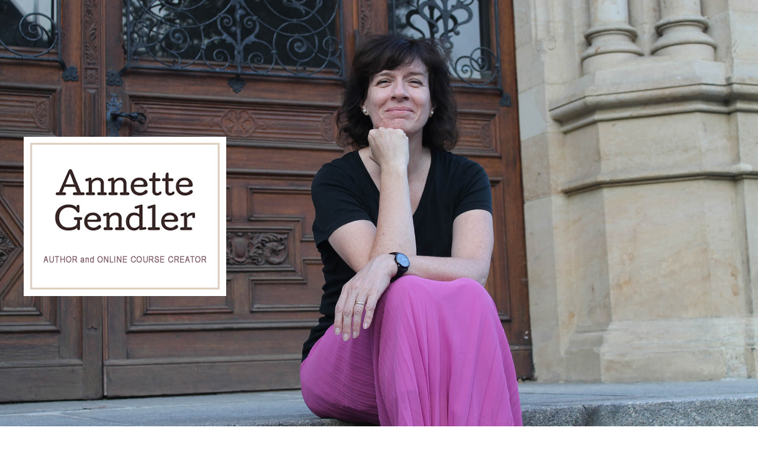

--- FILE ---
content_type: text/html; charset=UTF-8
request_url: http://annettegendler.com/2020/12/this-site-is-currently-under-construction/
body_size: 14368
content:
<!DOCTYPE html>
<html class="avada-html-layout-wide avada-html-header-position-top" dir="ltr" lang="en-US" prefix="og: https://ogp.me/ns#" prefix="og: http://ogp.me/ns# fb: http://ogp.me/ns/fb#">
<head>
	<meta http-equiv="X-UA-Compatible" content="IE=edge" />
	<meta http-equiv="Content-Type" content="text/html; charset=utf-8"/>
	<meta name="viewport" content="width=device-width, initial-scale=1" />
	<title>This Site Is Currently Under Construction - Annette Gendler</title>

		<!-- All in One SEO 4.8.2 - aioseo.com -->
	<meta name="description" content="Dear Readers and Visitors, You might have noticed that all kinds of gibberish code is appearing on my home page and other pages. Some images are not loading properly. This is due to an outdated theme, and I am aware of it. Thanks to those of you who went to the trouble to let me" />
	<meta name="robots" content="max-image-preview:large" />
	<meta name="author" content="Annette Admin"/>
	<link rel="canonical" href="http://annettegendler.com/2020/12/this-site-is-currently-under-construction/" />
	<meta name="generator" content="All in One SEO (AIOSEO) 4.8.2" />
		<meta property="og:locale" content="en_US" />
		<meta property="og:site_name" content="Annette Gendler - Author of Jumping Over Shadows" />
		<meta property="og:type" content="article" />
		<meta property="og:title" content="This Site Is Currently Under Construction - Annette Gendler" />
		<meta property="og:description" content="Dear Readers and Visitors, You might have noticed that all kinds of gibberish code is appearing on my home page and other pages. Some images are not loading properly. This is due to an outdated theme, and I am aware of it. Thanks to those of you who went to the trouble to let me" />
		<meta property="og:url" content="http://annettegendler.com/2020/12/this-site-is-currently-under-construction/" />
		<meta property="article:published_time" content="2020-12-18T22:35:16+00:00" />
		<meta property="article:modified_time" content="2021-01-03T23:24:16+00:00" />
		<meta property="article:author" content="https://www.facebook.com/AnnetteGendlerAuthor" />
		<meta name="twitter:card" content="summary" />
		<meta name="twitter:title" content="This Site Is Currently Under Construction - Annette Gendler" />
		<meta name="twitter:description" content="Dear Readers and Visitors, You might have noticed that all kinds of gibberish code is appearing on my home page and other pages. Some images are not loading properly. This is due to an outdated theme, and I am aware of it. Thanks to those of you who went to the trouble to let me" />
		<meta name="twitter:creator" content="@AnnetteGendler" />
		<script type="application/ld+json" class="aioseo-schema">
			{"@context":"https:\/\/schema.org","@graph":[{"@type":"BlogPosting","@id":"http:\/\/annettegendler.com\/2020\/12\/this-site-is-currently-under-construction\/#blogposting","name":"This Site Is Currently Under Construction - Annette Gendler","headline":"This Site Is Currently Under Construction","author":{"@id":"http:\/\/annettegendler.com\/author\/annette-admin\/#author"},"publisher":{"@id":"http:\/\/annettegendler.com\/#organization"},"image":{"@type":"ImageObject","url":"http:\/\/annettegendler.com\/wp-content\/uploads\/2015\/10\/Constructionbegins.jpg","width":400,"height":267},"datePublished":"2020-12-18T16:35:16-06:00","dateModified":"2021-01-03T17:24:16-06:00","inLanguage":"en-US","mainEntityOfPage":{"@id":"http:\/\/annettegendler.com\/2020\/12\/this-site-is-currently-under-construction\/#webpage"},"isPartOf":{"@id":"http:\/\/annettegendler.com\/2020\/12\/this-site-is-currently-under-construction\/#webpage"},"articleSection":"Blogging, The Writing Life, Image"},{"@type":"BreadcrumbList","@id":"http:\/\/annettegendler.com\/2020\/12\/this-site-is-currently-under-construction\/#breadcrumblist","itemListElement":[{"@type":"ListItem","@id":"http:\/\/annettegendler.com\/#listItem","position":1,"name":"Home","item":"http:\/\/annettegendler.com\/","nextItem":{"@type":"ListItem","@id":"http:\/\/annettegendler.com\/2020\/#listItem","name":"2020"}},{"@type":"ListItem","@id":"http:\/\/annettegendler.com\/2020\/#listItem","position":2,"name":"2020","item":"http:\/\/annettegendler.com\/2020\/","nextItem":{"@type":"ListItem","@id":"http:\/\/annettegendler.com\/2020\/12\/#listItem","name":"December"},"previousItem":{"@type":"ListItem","@id":"http:\/\/annettegendler.com\/#listItem","name":"Home"}},{"@type":"ListItem","@id":"http:\/\/annettegendler.com\/2020\/12\/#listItem","position":3,"name":"December","item":"http:\/\/annettegendler.com\/2020\/12\/","nextItem":{"@type":"ListItem","@id":"http:\/\/annettegendler.com\/2020\/12\/this-site-is-currently-under-construction\/#listItem","name":"This Site Is Currently Under Construction"},"previousItem":{"@type":"ListItem","@id":"http:\/\/annettegendler.com\/2020\/#listItem","name":"2020"}},{"@type":"ListItem","@id":"http:\/\/annettegendler.com\/2020\/12\/this-site-is-currently-under-construction\/#listItem","position":4,"name":"This Site Is Currently Under Construction","previousItem":{"@type":"ListItem","@id":"http:\/\/annettegendler.com\/2020\/12\/#listItem","name":"December"}}]},{"@type":"Organization","@id":"http:\/\/annettegendler.com\/#organization","name":"Annette Gendler","description":"Author of Jumping Over Shadows","url":"http:\/\/annettegendler.com\/"},{"@type":"Person","@id":"http:\/\/annettegendler.com\/author\/annette-admin\/#author","url":"http:\/\/annettegendler.com\/author\/annette-admin\/","name":"Annette Admin","image":{"@type":"ImageObject","@id":"http:\/\/annettegendler.com\/2020\/12\/this-site-is-currently-under-construction\/#authorImage","url":"http:\/\/0.gravatar.com\/avatar\/9c95233b9457ac1003cc87d0b718f210?s=96&d=mm&r=g","width":96,"height":96,"caption":"Annette Admin"},"sameAs":["https:\/\/www.facebook.com\/AnnetteGendlerAuthor","https:\/\/twitter.com\/AnnetteGendler","https:\/\/www.instagram.com\/annette.gendler","https:\/\/www.linkedin.com\/in\/annette-gendler-33125823\/"]},{"@type":"WebPage","@id":"http:\/\/annettegendler.com\/2020\/12\/this-site-is-currently-under-construction\/#webpage","url":"http:\/\/annettegendler.com\/2020\/12\/this-site-is-currently-under-construction\/","name":"This Site Is Currently Under Construction - Annette Gendler","description":"Dear Readers and Visitors, You might have noticed that all kinds of gibberish code is appearing on my home page and other pages. Some images are not loading properly. This is due to an outdated theme, and I am aware of it. Thanks to those of you who went to the trouble to let me","inLanguage":"en-US","isPartOf":{"@id":"http:\/\/annettegendler.com\/#website"},"breadcrumb":{"@id":"http:\/\/annettegendler.com\/2020\/12\/this-site-is-currently-under-construction\/#breadcrumblist"},"author":{"@id":"http:\/\/annettegendler.com\/author\/annette-admin\/#author"},"creator":{"@id":"http:\/\/annettegendler.com\/author\/annette-admin\/#author"},"image":{"@type":"ImageObject","url":"http:\/\/annettegendler.com\/wp-content\/uploads\/2015\/10\/Constructionbegins.jpg","@id":"http:\/\/annettegendler.com\/2020\/12\/this-site-is-currently-under-construction\/#mainImage","width":400,"height":267},"primaryImageOfPage":{"@id":"http:\/\/annettegendler.com\/2020\/12\/this-site-is-currently-under-construction\/#mainImage"},"datePublished":"2020-12-18T16:35:16-06:00","dateModified":"2021-01-03T17:24:16-06:00"},{"@type":"WebSite","@id":"http:\/\/annettegendler.com\/#website","url":"http:\/\/annettegendler.com\/","name":"Annette Gendler","description":"Author of Jumping Over Shadows","inLanguage":"en-US","publisher":{"@id":"http:\/\/annettegendler.com\/#organization"}}]}
		</script>
		<!-- All in One SEO -->

<link rel="alternate" type="application/rss+xml" title="Annette Gendler &raquo; Feed" href="http://annettegendler.com/feed/" />
<link rel="alternate" type="application/rss+xml" title="Annette Gendler &raquo; Comments Feed" href="http://annettegendler.com/comments/feed/" />
<script id="wpp-js" src="http://annettegendler.com/wp-content/plugins/wordpress-popular-posts/assets/js/wpp.min.js?ver=7.3.6" data-sampling="0" data-sampling-rate="100" data-api-url="http://annettegendler.com/wp-json/wordpress-popular-posts" data-post-id="66372" data-token="c94e9ad1d0" data-lang="0" data-debug="0" type="text/javascript"></script>
		
		
		
		
		
				<!-- This site uses the Google Analytics by MonsterInsights plugin v9.11.1 - Using Analytics tracking - https://www.monsterinsights.com/ -->
							<script src="//www.googletagmanager.com/gtag/js?id=G-HBCWQJZD21"  data-cfasync="false" data-wpfc-render="false" type="text/javascript" async></script>
			<script data-cfasync="false" data-wpfc-render="false" type="text/javascript">
				var mi_version = '9.11.1';
				var mi_track_user = true;
				var mi_no_track_reason = '';
								var MonsterInsightsDefaultLocations = {"page_location":"http:\/\/annettegendler.com\/2020\/12\/this-site-is-currently-under-construction\/"};
								if ( typeof MonsterInsightsPrivacyGuardFilter === 'function' ) {
					var MonsterInsightsLocations = (typeof MonsterInsightsExcludeQuery === 'object') ? MonsterInsightsPrivacyGuardFilter( MonsterInsightsExcludeQuery ) : MonsterInsightsPrivacyGuardFilter( MonsterInsightsDefaultLocations );
				} else {
					var MonsterInsightsLocations = (typeof MonsterInsightsExcludeQuery === 'object') ? MonsterInsightsExcludeQuery : MonsterInsightsDefaultLocations;
				}

								var disableStrs = [
										'ga-disable-G-HBCWQJZD21',
									];

				/* Function to detect opted out users */
				function __gtagTrackerIsOptedOut() {
					for (var index = 0; index < disableStrs.length; index++) {
						if (document.cookie.indexOf(disableStrs[index] + '=true') > -1) {
							return true;
						}
					}

					return false;
				}

				/* Disable tracking if the opt-out cookie exists. */
				if (__gtagTrackerIsOptedOut()) {
					for (var index = 0; index < disableStrs.length; index++) {
						window[disableStrs[index]] = true;
					}
				}

				/* Opt-out function */
				function __gtagTrackerOptout() {
					for (var index = 0; index < disableStrs.length; index++) {
						document.cookie = disableStrs[index] + '=true; expires=Thu, 31 Dec 2099 23:59:59 UTC; path=/';
						window[disableStrs[index]] = true;
					}
				}

				if ('undefined' === typeof gaOptout) {
					function gaOptout() {
						__gtagTrackerOptout();
					}
				}
								window.dataLayer = window.dataLayer || [];

				window.MonsterInsightsDualTracker = {
					helpers: {},
					trackers: {},
				};
				if (mi_track_user) {
					function __gtagDataLayer() {
						dataLayer.push(arguments);
					}

					function __gtagTracker(type, name, parameters) {
						if (!parameters) {
							parameters = {};
						}

						if (parameters.send_to) {
							__gtagDataLayer.apply(null, arguments);
							return;
						}

						if (type === 'event') {
														parameters.send_to = monsterinsights_frontend.v4_id;
							var hookName = name;
							if (typeof parameters['event_category'] !== 'undefined') {
								hookName = parameters['event_category'] + ':' + name;
							}

							if (typeof MonsterInsightsDualTracker.trackers[hookName] !== 'undefined') {
								MonsterInsightsDualTracker.trackers[hookName](parameters);
							} else {
								__gtagDataLayer('event', name, parameters);
							}
							
						} else {
							__gtagDataLayer.apply(null, arguments);
						}
					}

					__gtagTracker('js', new Date());
					__gtagTracker('set', {
						'developer_id.dZGIzZG': true,
											});
					if ( MonsterInsightsLocations.page_location ) {
						__gtagTracker('set', MonsterInsightsLocations);
					}
										__gtagTracker('config', 'G-HBCWQJZD21', {"forceSSL":"true","link_attribution":"true"} );
										window.gtag = __gtagTracker;										(function () {
						/* https://developers.google.com/analytics/devguides/collection/analyticsjs/ */
						/* ga and __gaTracker compatibility shim. */
						var noopfn = function () {
							return null;
						};
						var newtracker = function () {
							return new Tracker();
						};
						var Tracker = function () {
							return null;
						};
						var p = Tracker.prototype;
						p.get = noopfn;
						p.set = noopfn;
						p.send = function () {
							var args = Array.prototype.slice.call(arguments);
							args.unshift('send');
							__gaTracker.apply(null, args);
						};
						var __gaTracker = function () {
							var len = arguments.length;
							if (len === 0) {
								return;
							}
							var f = arguments[len - 1];
							if (typeof f !== 'object' || f === null || typeof f.hitCallback !== 'function') {
								if ('send' === arguments[0]) {
									var hitConverted, hitObject = false, action;
									if ('event' === arguments[1]) {
										if ('undefined' !== typeof arguments[3]) {
											hitObject = {
												'eventAction': arguments[3],
												'eventCategory': arguments[2],
												'eventLabel': arguments[4],
												'value': arguments[5] ? arguments[5] : 1,
											}
										}
									}
									if ('pageview' === arguments[1]) {
										if ('undefined' !== typeof arguments[2]) {
											hitObject = {
												'eventAction': 'page_view',
												'page_path': arguments[2],
											}
										}
									}
									if (typeof arguments[2] === 'object') {
										hitObject = arguments[2];
									}
									if (typeof arguments[5] === 'object') {
										Object.assign(hitObject, arguments[5]);
									}
									if ('undefined' !== typeof arguments[1].hitType) {
										hitObject = arguments[1];
										if ('pageview' === hitObject.hitType) {
											hitObject.eventAction = 'page_view';
										}
									}
									if (hitObject) {
										action = 'timing' === arguments[1].hitType ? 'timing_complete' : hitObject.eventAction;
										hitConverted = mapArgs(hitObject);
										__gtagTracker('event', action, hitConverted);
									}
								}
								return;
							}

							function mapArgs(args) {
								var arg, hit = {};
								var gaMap = {
									'eventCategory': 'event_category',
									'eventAction': 'event_action',
									'eventLabel': 'event_label',
									'eventValue': 'event_value',
									'nonInteraction': 'non_interaction',
									'timingCategory': 'event_category',
									'timingVar': 'name',
									'timingValue': 'value',
									'timingLabel': 'event_label',
									'page': 'page_path',
									'location': 'page_location',
									'title': 'page_title',
									'referrer' : 'page_referrer',
								};
								for (arg in args) {
																		if (!(!args.hasOwnProperty(arg) || !gaMap.hasOwnProperty(arg))) {
										hit[gaMap[arg]] = args[arg];
									} else {
										hit[arg] = args[arg];
									}
								}
								return hit;
							}

							try {
								f.hitCallback();
							} catch (ex) {
							}
						};
						__gaTracker.create = newtracker;
						__gaTracker.getByName = newtracker;
						__gaTracker.getAll = function () {
							return [];
						};
						__gaTracker.remove = noopfn;
						__gaTracker.loaded = true;
						window['__gaTracker'] = __gaTracker;
					})();
									} else {
										console.log("");
					(function () {
						function __gtagTracker() {
							return null;
						}

						window['__gtagTracker'] = __gtagTracker;
						window['gtag'] = __gtagTracker;
					})();
									}
			</script>
							<!-- / Google Analytics by MonsterInsights -->
		<script type="text/javascript">
window._wpemojiSettings = {"baseUrl":"https:\/\/s.w.org\/images\/core\/emoji\/14.0.0\/72x72\/","ext":".png","svgUrl":"https:\/\/s.w.org\/images\/core\/emoji\/14.0.0\/svg\/","svgExt":".svg","source":{"concatemoji":"http:\/\/annettegendler.com\/wp-includes\/js\/wp-emoji-release.min.js?ver=6.3.7"}};
/*! This file is auto-generated */
!function(i,n){var o,s,e;function c(e){try{var t={supportTests:e,timestamp:(new Date).valueOf()};sessionStorage.setItem(o,JSON.stringify(t))}catch(e){}}function p(e,t,n){e.clearRect(0,0,e.canvas.width,e.canvas.height),e.fillText(t,0,0);var t=new Uint32Array(e.getImageData(0,0,e.canvas.width,e.canvas.height).data),r=(e.clearRect(0,0,e.canvas.width,e.canvas.height),e.fillText(n,0,0),new Uint32Array(e.getImageData(0,0,e.canvas.width,e.canvas.height).data));return t.every(function(e,t){return e===r[t]})}function u(e,t,n){switch(t){case"flag":return n(e,"\ud83c\udff3\ufe0f\u200d\u26a7\ufe0f","\ud83c\udff3\ufe0f\u200b\u26a7\ufe0f")?!1:!n(e,"\ud83c\uddfa\ud83c\uddf3","\ud83c\uddfa\u200b\ud83c\uddf3")&&!n(e,"\ud83c\udff4\udb40\udc67\udb40\udc62\udb40\udc65\udb40\udc6e\udb40\udc67\udb40\udc7f","\ud83c\udff4\u200b\udb40\udc67\u200b\udb40\udc62\u200b\udb40\udc65\u200b\udb40\udc6e\u200b\udb40\udc67\u200b\udb40\udc7f");case"emoji":return!n(e,"\ud83e\udef1\ud83c\udffb\u200d\ud83e\udef2\ud83c\udfff","\ud83e\udef1\ud83c\udffb\u200b\ud83e\udef2\ud83c\udfff")}return!1}function f(e,t,n){var r="undefined"!=typeof WorkerGlobalScope&&self instanceof WorkerGlobalScope?new OffscreenCanvas(300,150):i.createElement("canvas"),a=r.getContext("2d",{willReadFrequently:!0}),o=(a.textBaseline="top",a.font="600 32px Arial",{});return e.forEach(function(e){o[e]=t(a,e,n)}),o}function t(e){var t=i.createElement("script");t.src=e,t.defer=!0,i.head.appendChild(t)}"undefined"!=typeof Promise&&(o="wpEmojiSettingsSupports",s=["flag","emoji"],n.supports={everything:!0,everythingExceptFlag:!0},e=new Promise(function(e){i.addEventListener("DOMContentLoaded",e,{once:!0})}),new Promise(function(t){var n=function(){try{var e=JSON.parse(sessionStorage.getItem(o));if("object"==typeof e&&"number"==typeof e.timestamp&&(new Date).valueOf()<e.timestamp+604800&&"object"==typeof e.supportTests)return e.supportTests}catch(e){}return null}();if(!n){if("undefined"!=typeof Worker&&"undefined"!=typeof OffscreenCanvas&&"undefined"!=typeof URL&&URL.createObjectURL&&"undefined"!=typeof Blob)try{var e="postMessage("+f.toString()+"("+[JSON.stringify(s),u.toString(),p.toString()].join(",")+"));",r=new Blob([e],{type:"text/javascript"}),a=new Worker(URL.createObjectURL(r),{name:"wpTestEmojiSupports"});return void(a.onmessage=function(e){c(n=e.data),a.terminate(),t(n)})}catch(e){}c(n=f(s,u,p))}t(n)}).then(function(e){for(var t in e)n.supports[t]=e[t],n.supports.everything=n.supports.everything&&n.supports[t],"flag"!==t&&(n.supports.everythingExceptFlag=n.supports.everythingExceptFlag&&n.supports[t]);n.supports.everythingExceptFlag=n.supports.everythingExceptFlag&&!n.supports.flag,n.DOMReady=!1,n.readyCallback=function(){n.DOMReady=!0}}).then(function(){return e}).then(function(){var e;n.supports.everything||(n.readyCallback(),(e=n.source||{}).concatemoji?t(e.concatemoji):e.wpemoji&&e.twemoji&&(t(e.twemoji),t(e.wpemoji)))}))}((window,document),window._wpemojiSettings);
</script>
<style type="text/css">
img.wp-smiley,
img.emoji {
	display: inline !important;
	border: none !important;
	box-shadow: none !important;
	height: 1em !important;
	width: 1em !important;
	margin: 0 0.07em !important;
	vertical-align: -0.1em !important;
	background: none !important;
	padding: 0 !important;
}
</style>
	<style id='classic-theme-styles-inline-css' type='text/css'>
/*! This file is auto-generated */
.wp-block-button__link{color:#fff;background-color:#32373c;border-radius:9999px;box-shadow:none;text-decoration:none;padding:calc(.667em + 2px) calc(1.333em + 2px);font-size:1.125em}.wp-block-file__button{background:#32373c;color:#fff;text-decoration:none}
</style>
<style id='global-styles-inline-css' type='text/css'>
body{--wp--preset--color--black: #000000;--wp--preset--color--cyan-bluish-gray: #abb8c3;--wp--preset--color--white: #ffffff;--wp--preset--color--pale-pink: #f78da7;--wp--preset--color--vivid-red: #cf2e2e;--wp--preset--color--luminous-vivid-orange: #ff6900;--wp--preset--color--luminous-vivid-amber: #fcb900;--wp--preset--color--light-green-cyan: #7bdcb5;--wp--preset--color--vivid-green-cyan: #00d084;--wp--preset--color--pale-cyan-blue: #8ed1fc;--wp--preset--color--vivid-cyan-blue: #0693e3;--wp--preset--color--vivid-purple: #9b51e0;--wp--preset--gradient--vivid-cyan-blue-to-vivid-purple: linear-gradient(135deg,rgba(6,147,227,1) 0%,rgb(155,81,224) 100%);--wp--preset--gradient--light-green-cyan-to-vivid-green-cyan: linear-gradient(135deg,rgb(122,220,180) 0%,rgb(0,208,130) 100%);--wp--preset--gradient--luminous-vivid-amber-to-luminous-vivid-orange: linear-gradient(135deg,rgba(252,185,0,1) 0%,rgba(255,105,0,1) 100%);--wp--preset--gradient--luminous-vivid-orange-to-vivid-red: linear-gradient(135deg,rgba(255,105,0,1) 0%,rgb(207,46,46) 100%);--wp--preset--gradient--very-light-gray-to-cyan-bluish-gray: linear-gradient(135deg,rgb(238,238,238) 0%,rgb(169,184,195) 100%);--wp--preset--gradient--cool-to-warm-spectrum: linear-gradient(135deg,rgb(74,234,220) 0%,rgb(151,120,209) 20%,rgb(207,42,186) 40%,rgb(238,44,130) 60%,rgb(251,105,98) 80%,rgb(254,248,76) 100%);--wp--preset--gradient--blush-light-purple: linear-gradient(135deg,rgb(255,206,236) 0%,rgb(152,150,240) 100%);--wp--preset--gradient--blush-bordeaux: linear-gradient(135deg,rgb(254,205,165) 0%,rgb(254,45,45) 50%,rgb(107,0,62) 100%);--wp--preset--gradient--luminous-dusk: linear-gradient(135deg,rgb(255,203,112) 0%,rgb(199,81,192) 50%,rgb(65,88,208) 100%);--wp--preset--gradient--pale-ocean: linear-gradient(135deg,rgb(255,245,203) 0%,rgb(182,227,212) 50%,rgb(51,167,181) 100%);--wp--preset--gradient--electric-grass: linear-gradient(135deg,rgb(202,248,128) 0%,rgb(113,206,126) 100%);--wp--preset--gradient--midnight: linear-gradient(135deg,rgb(2,3,129) 0%,rgb(40,116,252) 100%);--wp--preset--font-size--small: 12.75px;--wp--preset--font-size--medium: 20px;--wp--preset--font-size--large: 25.5px;--wp--preset--font-size--x-large: 42px;--wp--preset--font-size--normal: 17px;--wp--preset--font-size--xlarge: 34px;--wp--preset--font-size--huge: 51px;--wp--preset--spacing--20: 0.44rem;--wp--preset--spacing--30: 0.67rem;--wp--preset--spacing--40: 1rem;--wp--preset--spacing--50: 1.5rem;--wp--preset--spacing--60: 2.25rem;--wp--preset--spacing--70: 3.38rem;--wp--preset--spacing--80: 5.06rem;--wp--preset--shadow--natural: 6px 6px 9px rgba(0, 0, 0, 0.2);--wp--preset--shadow--deep: 12px 12px 50px rgba(0, 0, 0, 0.4);--wp--preset--shadow--sharp: 6px 6px 0px rgba(0, 0, 0, 0.2);--wp--preset--shadow--outlined: 6px 6px 0px -3px rgba(255, 255, 255, 1), 6px 6px rgba(0, 0, 0, 1);--wp--preset--shadow--crisp: 6px 6px 0px rgba(0, 0, 0, 1);}:where(.is-layout-flex){gap: 0.5em;}:where(.is-layout-grid){gap: 0.5em;}body .is-layout-flow > .alignleft{float: left;margin-inline-start: 0;margin-inline-end: 2em;}body .is-layout-flow > .alignright{float: right;margin-inline-start: 2em;margin-inline-end: 0;}body .is-layout-flow > .aligncenter{margin-left: auto !important;margin-right: auto !important;}body .is-layout-constrained > .alignleft{float: left;margin-inline-start: 0;margin-inline-end: 2em;}body .is-layout-constrained > .alignright{float: right;margin-inline-start: 2em;margin-inline-end: 0;}body .is-layout-constrained > .aligncenter{margin-left: auto !important;margin-right: auto !important;}body .is-layout-constrained > :where(:not(.alignleft):not(.alignright):not(.alignfull)){max-width: var(--wp--style--global--content-size);margin-left: auto !important;margin-right: auto !important;}body .is-layout-constrained > .alignwide{max-width: var(--wp--style--global--wide-size);}body .is-layout-flex{display: flex;}body .is-layout-flex{flex-wrap: wrap;align-items: center;}body .is-layout-flex > *{margin: 0;}body .is-layout-grid{display: grid;}body .is-layout-grid > *{margin: 0;}:where(.wp-block-columns.is-layout-flex){gap: 2em;}:where(.wp-block-columns.is-layout-grid){gap: 2em;}:where(.wp-block-post-template.is-layout-flex){gap: 1.25em;}:where(.wp-block-post-template.is-layout-grid){gap: 1.25em;}.has-black-color{color: var(--wp--preset--color--black) !important;}.has-cyan-bluish-gray-color{color: var(--wp--preset--color--cyan-bluish-gray) !important;}.has-white-color{color: var(--wp--preset--color--white) !important;}.has-pale-pink-color{color: var(--wp--preset--color--pale-pink) !important;}.has-vivid-red-color{color: var(--wp--preset--color--vivid-red) !important;}.has-luminous-vivid-orange-color{color: var(--wp--preset--color--luminous-vivid-orange) !important;}.has-luminous-vivid-amber-color{color: var(--wp--preset--color--luminous-vivid-amber) !important;}.has-light-green-cyan-color{color: var(--wp--preset--color--light-green-cyan) !important;}.has-vivid-green-cyan-color{color: var(--wp--preset--color--vivid-green-cyan) !important;}.has-pale-cyan-blue-color{color: var(--wp--preset--color--pale-cyan-blue) !important;}.has-vivid-cyan-blue-color{color: var(--wp--preset--color--vivid-cyan-blue) !important;}.has-vivid-purple-color{color: var(--wp--preset--color--vivid-purple) !important;}.has-black-background-color{background-color: var(--wp--preset--color--black) !important;}.has-cyan-bluish-gray-background-color{background-color: var(--wp--preset--color--cyan-bluish-gray) !important;}.has-white-background-color{background-color: var(--wp--preset--color--white) !important;}.has-pale-pink-background-color{background-color: var(--wp--preset--color--pale-pink) !important;}.has-vivid-red-background-color{background-color: var(--wp--preset--color--vivid-red) !important;}.has-luminous-vivid-orange-background-color{background-color: var(--wp--preset--color--luminous-vivid-orange) !important;}.has-luminous-vivid-amber-background-color{background-color: var(--wp--preset--color--luminous-vivid-amber) !important;}.has-light-green-cyan-background-color{background-color: var(--wp--preset--color--light-green-cyan) !important;}.has-vivid-green-cyan-background-color{background-color: var(--wp--preset--color--vivid-green-cyan) !important;}.has-pale-cyan-blue-background-color{background-color: var(--wp--preset--color--pale-cyan-blue) !important;}.has-vivid-cyan-blue-background-color{background-color: var(--wp--preset--color--vivid-cyan-blue) !important;}.has-vivid-purple-background-color{background-color: var(--wp--preset--color--vivid-purple) !important;}.has-black-border-color{border-color: var(--wp--preset--color--black) !important;}.has-cyan-bluish-gray-border-color{border-color: var(--wp--preset--color--cyan-bluish-gray) !important;}.has-white-border-color{border-color: var(--wp--preset--color--white) !important;}.has-pale-pink-border-color{border-color: var(--wp--preset--color--pale-pink) !important;}.has-vivid-red-border-color{border-color: var(--wp--preset--color--vivid-red) !important;}.has-luminous-vivid-orange-border-color{border-color: var(--wp--preset--color--luminous-vivid-orange) !important;}.has-luminous-vivid-amber-border-color{border-color: var(--wp--preset--color--luminous-vivid-amber) !important;}.has-light-green-cyan-border-color{border-color: var(--wp--preset--color--light-green-cyan) !important;}.has-vivid-green-cyan-border-color{border-color: var(--wp--preset--color--vivid-green-cyan) !important;}.has-pale-cyan-blue-border-color{border-color: var(--wp--preset--color--pale-cyan-blue) !important;}.has-vivid-cyan-blue-border-color{border-color: var(--wp--preset--color--vivid-cyan-blue) !important;}.has-vivid-purple-border-color{border-color: var(--wp--preset--color--vivid-purple) !important;}.has-vivid-cyan-blue-to-vivid-purple-gradient-background{background: var(--wp--preset--gradient--vivid-cyan-blue-to-vivid-purple) !important;}.has-light-green-cyan-to-vivid-green-cyan-gradient-background{background: var(--wp--preset--gradient--light-green-cyan-to-vivid-green-cyan) !important;}.has-luminous-vivid-amber-to-luminous-vivid-orange-gradient-background{background: var(--wp--preset--gradient--luminous-vivid-amber-to-luminous-vivid-orange) !important;}.has-luminous-vivid-orange-to-vivid-red-gradient-background{background: var(--wp--preset--gradient--luminous-vivid-orange-to-vivid-red) !important;}.has-very-light-gray-to-cyan-bluish-gray-gradient-background{background: var(--wp--preset--gradient--very-light-gray-to-cyan-bluish-gray) !important;}.has-cool-to-warm-spectrum-gradient-background{background: var(--wp--preset--gradient--cool-to-warm-spectrum) !important;}.has-blush-light-purple-gradient-background{background: var(--wp--preset--gradient--blush-light-purple) !important;}.has-blush-bordeaux-gradient-background{background: var(--wp--preset--gradient--blush-bordeaux) !important;}.has-luminous-dusk-gradient-background{background: var(--wp--preset--gradient--luminous-dusk) !important;}.has-pale-ocean-gradient-background{background: var(--wp--preset--gradient--pale-ocean) !important;}.has-electric-grass-gradient-background{background: var(--wp--preset--gradient--electric-grass) !important;}.has-midnight-gradient-background{background: var(--wp--preset--gradient--midnight) !important;}.has-small-font-size{font-size: var(--wp--preset--font-size--small) !important;}.has-medium-font-size{font-size: var(--wp--preset--font-size--medium) !important;}.has-large-font-size{font-size: var(--wp--preset--font-size--large) !important;}.has-x-large-font-size{font-size: var(--wp--preset--font-size--x-large) !important;}
.wp-block-navigation a:where(:not(.wp-element-button)){color: inherit;}
:where(.wp-block-post-template.is-layout-flex){gap: 1.25em;}:where(.wp-block-post-template.is-layout-grid){gap: 1.25em;}
:where(.wp-block-columns.is-layout-flex){gap: 2em;}:where(.wp-block-columns.is-layout-grid){gap: 2em;}
.wp-block-pullquote{font-size: 1.5em;line-height: 1.6;}
</style>
<link rel='stylesheet' id='vsel-styles-css' href='http://annettegendler.com/wp-content/plugins/very-simple-event-list/css/vsel-style.min.css?ver=6.3.7' type='text/css' media='all' />
<link rel='stylesheet' id='child-style-css' href='http://annettegendler.com/wp-content/themes/Avada-Child-Theme/style.css?ver=6.3.7' type='text/css' media='all' />
<link rel='stylesheet' id='fusion-dynamic-css-css' href='http://annettegendler.com/wp-content/uploads/fusion-styles/a51b25d4800e8749577f451e15d7ff22.min.css?ver=3.4.1' type='text/css' media='all' />
<script type='text/javascript' src='http://annettegendler.com/wp-content/plugins/google-analytics-for-wordpress/assets/js/frontend-gtag.min.js?ver=9.11.1' id='monsterinsights-frontend-script-js' async data-wp-strategy='async'></script>
<script data-cfasync="false" data-wpfc-render="false" type="text/javascript" id='monsterinsights-frontend-script-js-extra'>/* <![CDATA[ */
var monsterinsights_frontend = {"js_events_tracking":"true","download_extensions":"doc,pdf,ppt,zip,xls,docx,pptx,xlsx","inbound_paths":"[{\"path\":\"\\\/go\\\/\",\"label\":\"affiliate\"},{\"path\":\"\\\/recommend\\\/\",\"label\":\"affiliate\"}]","home_url":"http:\/\/annettegendler.com","hash_tracking":"false","v4_id":"G-HBCWQJZD21"};/* ]]> */
</script>
<script type='text/javascript' src='http://annettegendler.com/wp-includes/js/jquery/jquery.min.js?ver=3.7.0' id='jquery-core-js'></script>
<script type='text/javascript' src='http://annettegendler.com/wp-includes/js/jquery/jquery-migrate.min.js?ver=3.4.1' id='jquery-migrate-js'></script>
<link rel="https://api.w.org/" href="http://annettegendler.com/wp-json/" /><link rel="alternate" type="application/json" href="http://annettegendler.com/wp-json/wp/v2/posts/66372" /><link rel="EditURI" type="application/rsd+xml" title="RSD" href="http://annettegendler.com/xmlrpc.php?rsd" />
<meta name="generator" content="WordPress 6.3.7" />
<link rel='shortlink' href='http://annettegendler.com/?p=66372' />
<link rel="alternate" type="application/json+oembed" href="http://annettegendler.com/wp-json/oembed/1.0/embed?url=http%3A%2F%2Fannettegendler.com%2F2020%2F12%2Fthis-site-is-currently-under-construction%2F" />
<link rel="alternate" type="text/xml+oembed" href="http://annettegendler.com/wp-json/oembed/1.0/embed?url=http%3A%2F%2Fannettegendler.com%2F2020%2F12%2Fthis-site-is-currently-under-construction%2F&#038;format=xml" />
            <style id="wpp-loading-animation-styles">@-webkit-keyframes bgslide{from{background-position-x:0}to{background-position-x:-200%}}@keyframes bgslide{from{background-position-x:0}to{background-position-x:-200%}}.wpp-widget-block-placeholder,.wpp-shortcode-placeholder{margin:0 auto;width:60px;height:3px;background:#dd3737;background:linear-gradient(90deg,#dd3737 0%,#571313 10%,#dd3737 100%);background-size:200% auto;border-radius:3px;-webkit-animation:bgslide 1s infinite linear;animation:bgslide 1s infinite linear}</style>
            <style type="text/css" id="css-fb-visibility">@media screen and (max-width: 640px){.fusion-no-small-visibility{display:none !important;}body:not(.fusion-builder-ui-wireframe) .sm-text-align-center{text-align:center !important;}body:not(.fusion-builder-ui-wireframe) .sm-text-align-left{text-align:left !important;}body:not(.fusion-builder-ui-wireframe) .sm-text-align-right{text-align:right !important;}body:not(.fusion-builder-ui-wireframe) .sm-flex-align-center{justify-content:center !important;}body:not(.fusion-builder-ui-wireframe) .sm-flex-align-flex-start{justify-content:flex-start !important;}body:not(.fusion-builder-ui-wireframe) .sm-flex-align-flex-end{justify-content:flex-end !important;}body:not(.fusion-builder-ui-wireframe) .sm-mx-auto{margin-left:auto !important;margin-right:auto !important;}body:not(.fusion-builder-ui-wireframe) .sm-ml-auto{margin-left:auto !important;}body:not(.fusion-builder-ui-wireframe) .sm-mr-auto{margin-right:auto !important;}body:not(.fusion-builder-ui-wireframe) .fusion-absolute-position-small{position:absolute;top:auto;width:100%;}}@media screen and (min-width: 641px) and (max-width: 1024px){.fusion-no-medium-visibility{display:none !important;}body:not(.fusion-builder-ui-wireframe) .md-text-align-center{text-align:center !important;}body:not(.fusion-builder-ui-wireframe) .md-text-align-left{text-align:left !important;}body:not(.fusion-builder-ui-wireframe) .md-text-align-right{text-align:right !important;}body:not(.fusion-builder-ui-wireframe) .md-flex-align-center{justify-content:center !important;}body:not(.fusion-builder-ui-wireframe) .md-flex-align-flex-start{justify-content:flex-start !important;}body:not(.fusion-builder-ui-wireframe) .md-flex-align-flex-end{justify-content:flex-end !important;}body:not(.fusion-builder-ui-wireframe) .md-mx-auto{margin-left:auto !important;margin-right:auto !important;}body:not(.fusion-builder-ui-wireframe) .md-ml-auto{margin-left:auto !important;}body:not(.fusion-builder-ui-wireframe) .md-mr-auto{margin-right:auto !important;}body:not(.fusion-builder-ui-wireframe) .fusion-absolute-position-medium{position:absolute;top:auto;width:100%;}}@media screen and (min-width: 1025px){.fusion-no-large-visibility{display:none !important;}body:not(.fusion-builder-ui-wireframe) .lg-text-align-center{text-align:center !important;}body:not(.fusion-builder-ui-wireframe) .lg-text-align-left{text-align:left !important;}body:not(.fusion-builder-ui-wireframe) .lg-text-align-right{text-align:right !important;}body:not(.fusion-builder-ui-wireframe) .lg-flex-align-center{justify-content:center !important;}body:not(.fusion-builder-ui-wireframe) .lg-flex-align-flex-start{justify-content:flex-start !important;}body:not(.fusion-builder-ui-wireframe) .lg-flex-align-flex-end{justify-content:flex-end !important;}body:not(.fusion-builder-ui-wireframe) .lg-mx-auto{margin-left:auto !important;margin-right:auto !important;}body:not(.fusion-builder-ui-wireframe) .lg-ml-auto{margin-left:auto !important;}body:not(.fusion-builder-ui-wireframe) .lg-mr-auto{margin-right:auto !important;}body:not(.fusion-builder-ui-wireframe) .fusion-absolute-position-large{position:absolute;top:auto;width:100%;}}</style>		<script type="text/javascript">
			var doc = document.documentElement;
			doc.setAttribute( 'data-useragent', navigator.userAgent );
		</script>
		<script>
  (function(i,s,o,g,r,a,m){i['GoogleAnalyticsObject']=r;i[r]=i[r]||function(){
  (i[r].q=i[r].q||[]).push(arguments)},i[r].l=1*new Date();a=s.createElement(o),
  m=s.getElementsByTagName(o)[0];a.async=1;a.src=g;m.parentNode.insertBefore(a,m)
  })(window,document,'script','https://www.google-analytics.com/analytics.js','ga');

  ga('create', 'UA-91992360-1', 'auto');
  ga('send', 'pageview');

</script>
	<meta name="google-site-verification" content="n1e0oBOwA5baWJKtAExdA8GW7qzO9cALOSbHPbmMkCg" /></head>

<body class="post-template-default single single-post postid-66372 single-format-image fusion-image-hovers fusion-pagination-sizing fusion-button_type-flat fusion-button_span-no fusion-button_gradient-linear avada-image-rollover-circle-yes avada-image-rollover-no fusion-body ltr no-tablet-sticky-header no-mobile-sticky-header no-mobile-slidingbar no-mobile-totop fusion-disable-outline fusion-sub-menu-fade mobile-logo-pos-left layout-wide-mode avada-has-boxed-modal-shadow- layout-scroll-offset-full avada-has-zero-margin-offset-top has-sidebar fusion-top-header menu-text-align-center mobile-menu-design-modern fusion-show-pagination-text fusion-header-layout-v5 avada-responsive avada-footer-fx-bg-parallax avada-menu-highlight-style-bar fusion-search-form-clean fusion-main-menu-search-dropdown fusion-avatar-circle avada-sticky-shrinkage avada-dropdown-styles avada-blog-layout-medium alternate avada-blog-archive-layout-medium alternate avada-header-shadow-no avada-menu-icon-position-left avada-has-megamenu-shadow avada-has-mainmenu-dropdown-divider avada-has-main-nav-search-icon avada-has-breadcrumb-mobile-hidden avada-has-titlebar-hide avada-has-footer-widget-bg-image avada-has-header-bg-image avada-header-bg-no-repeat avada-has-header-bg-full avada-has-header-bg-parallax avada-has-pagination-padding avada-flyout-menu-direction-fade avada-ec-views-v1" >
		<a class="skip-link screen-reader-text" href="#content">Skip to content</a>

	<div id="boxed-wrapper">
		<div class="fusion-sides-frame"></div>
		<div id="wrapper" class="fusion-wrapper">
			<div id="home" style="position:relative;top:-1px;"></div>
			
				
			<header class="fusion-header-wrapper">
				<div class="fusion-header-v5 fusion-logo-alignment fusion-logo-left fusion-sticky-menu- fusion-sticky-logo- fusion-mobile-logo- fusion-sticky-menu-only fusion-header-menu-align-center fusion-mobile-menu-design-modern">
					<div class="fusion-header-sticky-height"></div>
<div class="fusion-sticky-header-wrapper"> <!-- start fusion sticky header wrapper -->
	<div class="fusion-header">
		<div class="fusion-row">
							<div class="fusion-logo" data-margin-top="31px" data-margin-bottom="31px" data-margin-left="0px" data-margin-right="0px">
			<a class="fusion-logo-link"  href="http://annettegendler.com/" >

						<!-- standard logo -->
			<img src="http://annettegendler.com/wp-content/uploads/2023/03/ag-box-logo-2023.jpg" srcset="http://annettegendler.com/wp-content/uploads/2023/03/ag-box-logo-2023.jpg 1x, http://annettegendler.com/wp-content/uploads/2023/03/ag-box-logo-2023.jpg 2x" width="684" height="538" style="max-height:538px;height:auto;" alt="Annette Gendler Logo" data-retina_logo_url="http://annettegendler.com/wp-content/uploads/2023/03/ag-box-logo-2023.jpg" class="fusion-standard-logo" />

			
					</a>
		</div>
								<div class="fusion-mobile-menu-icons">
							<a href="#" class="fusion-icon awb-icon-bars" aria-label="Toggle mobile menu" aria-expanded="false"></a>
		
		
		
			</div>
			
					</div>
	</div>
	<div class="fusion-secondary-main-menu">
		<div class="fusion-row">
			<nav class="fusion-main-menu" aria-label="Main Menu"><ul id="menu-main-menu" class="fusion-menu"><li  id="menu-item-67538"  class="menu-item menu-item-type-post_type menu-item-object-page menu-item-home menu-item-67538"  data-item-id="67538"><a  href="http://annettegendler.com/" class="fusion-bar-highlight"><span class="menu-text">Home</span></a></li><li  id="menu-item-23"  class="menu-item menu-item-type-post_type menu-item-object-page menu-item-23"  data-item-id="23"><a  href="http://annettegendler.com/about/" class="fusion-bar-highlight"><span class="menu-text">About</span></a></li><li  id="menu-item-65267"  class="menu-item menu-item-type-custom menu-item-object-custom menu-item-has-children menu-item-65267 fusion-dropdown-menu"  data-item-id="65267"><a  class="fusion-bar-highlight"><span class="menu-text">Books</span></a><ul class="sub-menu"><li  id="menu-item-67968"  class="menu-item menu-item-type-post_type menu-item-object-page menu-item-67968 fusion-dropdown-submenu" ><a  href="http://annettegendler.com/jumping-over-shadows-2/" class="fusion-bar-highlight"><span>Natalie and the Nazi Soldiers</span></a></li><li  id="menu-item-24"  class="menu-item menu-item-type-post_type menu-item-object-page menu-item-24 fusion-dropdown-submenu" ><a  href="http://annettegendler.com/jumping-over-shadows/" class="fusion-bar-highlight"><span>Jumping Over Shadows</span></a></li><li  id="menu-item-65268"  class="menu-item menu-item-type-post_type menu-item-object-page menu-item-65268 fusion-dropdown-submenu" ><a  href="http://annettegendler.com/how-to-write-compelling-stories-from-family-history/" class="fusion-bar-highlight"><span>How to Write Compelling Stories from Family History</span></a></li></ul></li><li  id="menu-item-27"  class="menu-item menu-item-type-post_type menu-item-object-page menu-item-27"  data-item-id="27"><a  href="http://annettegendler.com/blog/" class="fusion-bar-highlight"><span class="menu-text">Blog</span></a></li><li  id="menu-item-65197"  class="menu-item menu-item-type-post_type menu-item-object-page menu-item-65197"  data-item-id="65197"><a  href="http://annettegendler.com/writing/" class="fusion-bar-highlight"><span class="menu-text">Writing</span></a></li><li  id="menu-item-26"  class="menu-item menu-item-type-post_type menu-item-object-page menu-item-26"  data-item-id="26"><a  href="http://annettegendler.com/photography/" class="fusion-bar-highlight"><span class="menu-text">Photography</span></a></li><li  id="menu-item-62233"  class="menu-item menu-item-type-post_type menu-item-object-page menu-item-62233"  data-item-id="62233"><a  href="http://annettegendler.com/media/" class="fusion-bar-highlight"><span class="menu-text">Media</span></a></li><li  id="menu-item-67287"  class="menu-item menu-item-type-post_type menu-item-object-page menu-item-67287"  data-item-id="67287"><a  href="http://annettegendler.com/newsletter-signup/" class="fusion-bar-highlight"><span class="menu-text">Newsletter</span></a></li><li  id="menu-item-67712"  class="menu-item menu-item-type-post_type menu-item-object-page menu-item-67712"  data-item-id="67712"><a  href="http://annettegendler.com/events/" class="fusion-bar-highlight"><span class="menu-text">Events</span></a></li><li class="fusion-custom-menu-item fusion-main-menu-search"><a class="fusion-main-menu-icon fusion-bar-highlight" href="#" aria-label="Search" data-title="Search" title="Search" role="button" aria-expanded="false"></a><div class="fusion-custom-menu-item-contents">		<form role="search" class="searchform fusion-search-form  fusion-search-form-clean" method="get" action="http://annettegendler.com/">
			<div class="fusion-search-form-content">

				
				<div class="fusion-search-field search-field">
					<label><span class="screen-reader-text">Search for:</span>
													<input type="search" value="" name="s" class="s" placeholder="Search..." required aria-required="true" aria-label="Search..."/>
											</label>
				</div>
				<div class="fusion-search-button search-button">
					<input type="submit" class="fusion-search-submit searchsubmit" aria-label="Search" value="&#xf002;" />
									</div>

				
			</div>


			
		</form>
		</div></li></ul></nav>
<nav class="fusion-mobile-nav-holder fusion-mobile-menu-text-align-center" aria-label="Main Menu Mobile"></nav>

					</div>
	</div>
</div> <!-- end fusion sticky header wrapper -->
				</div>
				<div class="fusion-clearfix"></div>
			</header>
							
						<div id="sliders-container" class="fusion-slider-visibility">
					</div>
				
				
			
			
						<main id="main" class="clearfix ">
				<div class="fusion-row" style="">

<section id="content" style="float: left;">
	
					<article id="post-66372" class="post post-66372 type-post status-publish format-image has-post-thumbnail hentry category-blogging category-the-writing-life post_format-post-format-image">
						
				
															<h1 class="entry-title fusion-post-title">This Site Is Currently Under Construction</h1>										<div class="post-content">
				<p>Dear Readers and Visitors,</p>
<p>You might have noticed that all kinds of gibberish code is appearing on my home page and other pages. Some images are not loading properly. This is due to an outdated theme, and I am aware of it. Thanks to those of you who went to the trouble to let me know about it!</p>
<p>My web designer and I are working on an overhaul of the site.</p>
<p>Look out for an updated look soon, and thank you for putting up with our &#8220;dust&#8221; in the meantime!</p>
<p>Annette</p>
<p>&nbsp;</p>
							</div>

												<div class="fusion-meta-info"><div class="fusion-meta-info-wrapper"><span class="vcard rich-snippet-hidden"><span class="fn"><a href="http://annettegendler.com/author/annette-admin/" title="Posts by Annette Admin" rel="author">Annette Admin</a></span></span><span class="updated rich-snippet-hidden">2021-01-03T17:24:16-06:00</span><span>December 18th, 2020</span><span class="fusion-inline-sep">|</span></div></div>													<div class="fusion-sharing-box fusion-theme-sharing-box fusion-single-sharing-box">
		<h4>Share This Story!</h4>
		<div class="fusion-social-networks"><div class="fusion-social-networks-wrapper"><a  class="fusion-social-network-icon fusion-tooltip fusion-facebook awb-icon-facebook" style="color:var(--sharing_social_links_icon_color);" data-placement="top" data-title="Facebook" data-toggle="tooltip" title="Facebook" href="https://www.facebook.com/sharer.php?u=http%3A%2F%2Fannettegendler.com%2F2020%2F12%2Fthis-site-is-currently-under-construction%2F&amp;t=This%20Site%20Is%20Currently%20Under%20Construction" target="_blank" rel="noreferrer"><span class="screen-reader-text">Facebook</span></a><a  class="fusion-social-network-icon fusion-tooltip fusion-twitter awb-icon-twitter" style="color:var(--sharing_social_links_icon_color);" data-placement="top" data-title="Twitter" data-toggle="tooltip" title="Twitter" href="https://twitter.com/share?url=http%3A%2F%2Fannettegendler.com%2F2020%2F12%2Fthis-site-is-currently-under-construction%2F&amp;text=This%20Site%20Is%20Currently%20Under%20Construction" target="_blank" rel="noopener noreferrer"><span class="screen-reader-text">Twitter</span></a><a  class="fusion-social-network-icon fusion-tooltip fusion-reddit awb-icon-reddit" style="color:var(--sharing_social_links_icon_color);" data-placement="top" data-title="Reddit" data-toggle="tooltip" title="Reddit" href="https://reddit.com/submit?url=http://annettegendler.com/2020/12/this-site-is-currently-under-construction/&amp;title=This%20Site%20Is%20Currently%20Under%20Construction" target="_blank" rel="noopener noreferrer"><span class="screen-reader-text">Reddit</span></a><a  class="fusion-social-network-icon fusion-tooltip fusion-linkedin awb-icon-linkedin" style="color:var(--sharing_social_links_icon_color);" data-placement="top" data-title="LinkedIn" data-toggle="tooltip" title="LinkedIn" href="https://www.linkedin.com/shareArticle?mini=true&amp;url=http%3A%2F%2Fannettegendler.com%2F2020%2F12%2Fthis-site-is-currently-under-construction%2F&amp;title=This%20Site%20Is%20Currently%20Under%20Construction&amp;summary=Dear%20Readers%20and%20Visitors%2C%0D%0A%0D%0AYou%20might%20have%20noticed%20that%20all%20kinds%20of%20gibberish%20code%20is%20appearing%20on%20my%20home%20page%20and%20other%20pages.%20Some%20images%20are%20not%20loading%20properly.%20This%20is%20due%20to%20an%20outdated%20theme%2C%20and%20I%20am%20aware%20of%20it.%20Thanks%20to%20those%20of%20you%20who%20wen" target="_blank" rel="noopener noreferrer"><span class="screen-reader-text">LinkedIn</span></a><a  class="fusion-social-network-icon fusion-tooltip fusion-tumblr awb-icon-tumblr" style="color:var(--sharing_social_links_icon_color);" data-placement="top" data-title="Tumblr" data-toggle="tooltip" title="Tumblr" href="https://www.tumblr.com/share/link?url=http%3A%2F%2Fannettegendler.com%2F2020%2F12%2Fthis-site-is-currently-under-construction%2F&amp;name=This%20Site%20Is%20Currently%20Under%20Construction&amp;description=Dear%20Readers%20and%20Visitors%2C%0D%0A%0D%0AYou%20might%20have%20noticed%20that%20all%20kinds%20of%20gibberish%20code%20is%20appearing%20on%20my%20home%20page%20and%20other%20pages.%20Some%20images%20are%20not%20loading%20properly.%20This%20is%20due%20to%20an%20outdated%20theme%2C%20and%20I%20am%20aware%20of%20it.%20Thanks%20to%20those%20of%20you%20who%20went%20to%20the%20trouble%20to%20let%20me%20know" target="_blank" rel="noopener noreferrer"><span class="screen-reader-text">Tumblr</span></a><a  class="fusion-social-network-icon fusion-tooltip fusion-pinterest awb-icon-pinterest" style="color:var(--sharing_social_links_icon_color);" data-placement="top" data-title="Pinterest" data-toggle="tooltip" title="Pinterest" href="https://pinterest.com/pin/create/button/?url=http%3A%2F%2Fannettegendler.com%2F2020%2F12%2Fthis-site-is-currently-under-construction%2F&amp;description=Dear%20Readers%20and%20Visitors%2C%0D%0A%0D%0AYou%20might%20have%20noticed%20that%20all%20kinds%20of%20gibberish%20code%20is%20appearing%20on%20my%20home%20page%20and%20other%20pages.%20Some%20images%20are%20not%20loading%20properly.%20This%20is%20due%20to%20an%20outdated%20theme%2C%20and%20I%20am%20aware%20of%20it.%20Thanks%20to%20those%20of%20you%20who%20went%20to%20the%20trouble%20to%20let%20me%20know&amp;media=http%3A%2F%2Fannettegendler.com%2Fwp-content%2Fuploads%2F2015%2F10%2FConstructionbegins.jpg" target="_blank" rel="noopener noreferrer"><span class="screen-reader-text">Pinterest</span></a><a  class="fusion-social-network-icon fusion-tooltip fusion-mail awb-icon-mail fusion-last-social-icon" style="color:var(--sharing_social_links_icon_color);" data-placement="top" data-title="Email" data-toggle="tooltip" title="Email" href="mailto:?body=http://annettegendler.com/2020/12/this-site-is-currently-under-construction/&amp;subject=This%20Site%20Is%20Currently%20Under%20Construction" target="_self" rel="noopener noreferrer"><span class="screen-reader-text">Email</span></a><div class="fusion-clearfix"></div></div></div>	</div>
													
													


													</article>
	</section>
<aside id="sidebar" class="sidebar fusion-widget-area fusion-content-widget-area fusion-sidebar-right fusion-blogsidebar" style="float: right;" >
											
					<section id="black-studio-tinymce-7" class="widget widget_black_studio_tinymce" style="border-style: solid;border-color:transparent;border-width:0px;"><div class="textwidget"><p><img class="wp-image-67957 aligncenter" src="http://annettegendler.com/wp-content/uploads/2023/03/NatalieAndTheNaziSoldiers_FrontCover_20230314-scaled.jpg" alt="" width="569" height="736" /></p>
<p><a href="https://amzn.to/3Zk3cbh">Amazon</a></p>
</div></section><section id="black-studio-tinymce-3" class="widget widget_black_studio_tinymce" style="border-style: solid;border-color:transparent;border-width:0px;"><div class="textwidget"><p><a href="https://amzn.to/2t3rNaY"><img class="wp-image-65246 aligncenter" src="http://annettegendler.com/wp-content/uploads/2019/11/How-to-Write-Compelling-Stories-from-Family-History-Annette-Gendler-web.jpg" alt="" width="467" height="747" /></a></p>
<p><a href="https://amzn.to/2t3rNaY" target="_blank" rel="noopener">Amazon</a></p>
</div></section><section id="black-studio-tinymce-5" class="widget widget_black_studio_tinymce"><div class="textwidget"><p><a href="https://www.amazon.com/Jumping-Over-Shadows-Annette-Gendler/dp/1631521705/"><img class="wp-image-54 aligncenter" src="http://annettegendler.com/wp-content/uploads/2016/09/jumpingovershadows.jpg" alt="" width="662" height="1024" /></a></p>
<p><a href="https://www.amazon.com/Jumping-Over-Shadows-Annette-Gendler/dp/1631521705/" target="_blank" rel="noopener">Amazon</a>, <a href="http://www.barnesandnoble.com/w/jumping-over-the-shadows-annette-gendler/1124577406" target="_blank" rel="noopener">Barnes &amp; Noble</a>, <a href="http://www.indiebound.org/book/9781631521706" target="_blank" rel="noopener">Indiebound</a></p>
</div></section><section id="text-7" class="widget widget_text" style="border-style: solid;border-color:transparent;border-width:0px;"><div class="heading"><h4 class="widget-title">Newsletter</h4></div>			<div class="textwidget"><p>Let&#8217;s keep in touch via Substack! Check out my <a href="https://annettegendler.substack.com/">Substack site</a> to see what I write about.</p>
<pre class="_codeBlock_17otg_1"></pre>
<p><iframe src="https://annettegendler.substack.com/embed" style="border:1px solid #EEE; background:white;" frameborder="0" scrolling="no"></iframe></p>
</div>
		</section><section id="search-2" class="widget widget_search"><div class="heading"><h4 class="widget-title">Looking for something?</h4></div>		<form role="search" class="searchform fusion-search-form  fusion-search-form-clean" method="get" action="http://annettegendler.com/">
			<div class="fusion-search-form-content">

				
				<div class="fusion-search-field search-field">
					<label><span class="screen-reader-text">Search for:</span>
													<input type="search" value="" name="s" class="s" placeholder="Search..." required aria-required="true" aria-label="Search..."/>
											</label>
				</div>
				<div class="fusion-search-button search-button">
					<input type="submit" class="fusion-search-submit searchsubmit" aria-label="Search" value="&#xf002;" />
									</div>

				
			</div>


			
		</form>
		</section>			</aside>
						
					</div>  <!-- fusion-row -->
				</main>  <!-- #main -->
				
				
								
					
		<div class="fusion-footer">
					
	<footer class="fusion-footer-widget-area fusion-widget-area fusion-footer-widget-area-center">
		<div class="fusion-row">
			<div class="fusion-columns fusion-columns-1 fusion-widget-area">
				
																									<div class="fusion-column fusion-column-last col-lg-12 col-md-12 col-sm-12">
							<section id="social_links-widget-3" class="fusion-footer-widget-column widget social_links" style="border-style: solid;border-color:transparent;border-width:0px;">
		<div class="fusion-social-networks boxed-icons">

			<div class="fusion-social-networks-wrapper">
																												
						
																																			<a class="fusion-social-network-icon fusion-tooltip fusion-facebook awb-icon-facebook" href="https://www.facebook.com/AnnetteGendlerAuthor/"   title="Facebook" aria-label="Facebook" rel="noopener noreferrer" target="_self" style="border-radius:0px;padding:8px;font-size:26px;color:#e9eaee;background-color:#463332;border-color:#463332;"></a>
											
										
																				
						
																																			<a class="fusion-social-network-icon fusion-tooltip fusion-instagram awb-icon-instagram" href="https://www.instagram.com/annette.gendler/"   title="Instagram" aria-label="Instagram" rel="noopener noreferrer" target="_self" style="border-radius:0px;padding:8px;font-size:26px;color:#e9eaee;background-color:#463332;border-color:#463332;"></a>
											
										
				
			</div>
		</div>

		<div style="clear:both;"></div></section><section id="black-studio-tinymce-6" class="fusion-footer-widget-column widget widget_black_studio_tinymce" style="border-style: solid;border-color:transparent;border-width:0px;"><div class="textwidget"><p style="text-align: center;">Copyright 2021 Annette Gendler</p>
</div><div style="clear:both;"></div></section>																					</div>
																																																						
				<div class="fusion-clearfix"></div>
			</div> <!-- fusion-columns -->
		</div> <!-- fusion-row -->
	</footer> <!-- fusion-footer-widget-area -->

		</div> <!-- fusion-footer -->

		
					<div class="fusion-sliding-bar-wrapper">
											</div>

												</div> <!-- wrapper -->
		</div> <!-- #boxed-wrapper -->
		<div class="fusion-top-frame"></div>
		<div class="fusion-bottom-frame"></div>
		<div class="fusion-boxed-shadow"></div>
		<a class="fusion-one-page-text-link fusion-page-load-link" tabindex="-1" href="#" aria-hidden="true">Page load link</a>

		<div class="avada-footer-scripts">
			<script type="text/javascript">var fusionNavIsCollapsed=function(e){var t;window.innerWidth<=e.getAttribute("data-breakpoint")?(e.classList.add("collapse-enabled"),e.classList.contains("expanded")||(e.setAttribute("aria-expanded","false"),window.dispatchEvent(new Event("fusion-mobile-menu-collapsed",{bubbles:!0,cancelable:!0})))):(null!==e.querySelector(".menu-item-has-children.expanded .fusion-open-nav-submenu-on-click")&&e.querySelector(".menu-item-has-children.expanded .fusion-open-nav-submenu-on-click").click(),e.classList.remove("collapse-enabled"),e.setAttribute("aria-expanded","true"),null!==e.querySelector(".fusion-custom-menu")&&e.querySelector(".fusion-custom-menu").removeAttribute("style")),e.classList.add("no-wrapper-transition"),clearTimeout(t),t=setTimeout(()=>{e.classList.remove("no-wrapper-transition")},400),e.classList.remove("loading")},fusionRunNavIsCollapsed=function(){var e,t=document.querySelectorAll(".fusion-menu-element-wrapper");for(e=0;e<t.length;e++)fusionNavIsCollapsed(t[e])};function avadaGetScrollBarWidth(){var e,t,n,s=document.createElement("p");return s.style.width="100%",s.style.height="200px",(e=document.createElement("div")).style.position="absolute",e.style.top="0px",e.style.left="0px",e.style.visibility="hidden",e.style.width="200px",e.style.height="150px",e.style.overflow="hidden",e.appendChild(s),document.body.appendChild(e),t=s.offsetWidth,e.style.overflow="scroll",t==(n=s.offsetWidth)&&(n=e.clientWidth),document.body.removeChild(e),jQuery("html").hasClass("awb-scroll")&&10<t-n?10:t-n}fusionRunNavIsCollapsed(),window.addEventListener("fusion-resize-horizontal",fusionRunNavIsCollapsed);</script><link rel='stylesheet' id='wp-block-library-css' href='http://annettegendler.com/wp-includes/css/dist/block-library/style.min.css?ver=6.3.7' type='text/css' media='all' />
<style id='wp-block-library-theme-inline-css' type='text/css'>
.wp-block-audio figcaption{color:#555;font-size:13px;text-align:center}.is-dark-theme .wp-block-audio figcaption{color:hsla(0,0%,100%,.65)}.wp-block-audio{margin:0 0 1em}.wp-block-code{border:1px solid #ccc;border-radius:4px;font-family:Menlo,Consolas,monaco,monospace;padding:.8em 1em}.wp-block-embed figcaption{color:#555;font-size:13px;text-align:center}.is-dark-theme .wp-block-embed figcaption{color:hsla(0,0%,100%,.65)}.wp-block-embed{margin:0 0 1em}.blocks-gallery-caption{color:#555;font-size:13px;text-align:center}.is-dark-theme .blocks-gallery-caption{color:hsla(0,0%,100%,.65)}.wp-block-image figcaption{color:#555;font-size:13px;text-align:center}.is-dark-theme .wp-block-image figcaption{color:hsla(0,0%,100%,.65)}.wp-block-image{margin:0 0 1em}.wp-block-pullquote{border-bottom:4px solid;border-top:4px solid;color:currentColor;margin-bottom:1.75em}.wp-block-pullquote cite,.wp-block-pullquote footer,.wp-block-pullquote__citation{color:currentColor;font-size:.8125em;font-style:normal;text-transform:uppercase}.wp-block-quote{border-left:.25em solid;margin:0 0 1.75em;padding-left:1em}.wp-block-quote cite,.wp-block-quote footer{color:currentColor;font-size:.8125em;font-style:normal;position:relative}.wp-block-quote.has-text-align-right{border-left:none;border-right:.25em solid;padding-left:0;padding-right:1em}.wp-block-quote.has-text-align-center{border:none;padding-left:0}.wp-block-quote.is-large,.wp-block-quote.is-style-large,.wp-block-quote.is-style-plain{border:none}.wp-block-search .wp-block-search__label{font-weight:700}.wp-block-search__button{border:1px solid #ccc;padding:.375em .625em}:where(.wp-block-group.has-background){padding:1.25em 2.375em}.wp-block-separator.has-css-opacity{opacity:.4}.wp-block-separator{border:none;border-bottom:2px solid;margin-left:auto;margin-right:auto}.wp-block-separator.has-alpha-channel-opacity{opacity:1}.wp-block-separator:not(.is-style-wide):not(.is-style-dots){width:100px}.wp-block-separator.has-background:not(.is-style-dots){border-bottom:none;height:1px}.wp-block-separator.has-background:not(.is-style-wide):not(.is-style-dots){height:2px}.wp-block-table{margin:0 0 1em}.wp-block-table td,.wp-block-table th{word-break:normal}.wp-block-table figcaption{color:#555;font-size:13px;text-align:center}.is-dark-theme .wp-block-table figcaption{color:hsla(0,0%,100%,.65)}.wp-block-video figcaption{color:#555;font-size:13px;text-align:center}.is-dark-theme .wp-block-video figcaption{color:hsla(0,0%,100%,.65)}.wp-block-video{margin:0 0 1em}.wp-block-template-part.has-background{margin-bottom:0;margin-top:0;padding:1.25em 2.375em}
</style>
<script type='text/javascript' src='http://annettegendler.com/wp-content/uploads/fusion-scripts/419d80a5e4c2fbd35f9ae96a20e5bce3.min.js?ver=3.4.1' id='fusion-scripts-js'></script>
				<script type="text/javascript">
				jQuery( document ).ready( function() {
					var ajaxurl = 'http://annettegendler.com/wp-admin/admin-ajax.php';
					if ( 0 < jQuery( '.fusion-login-nonce' ).length ) {
						jQuery.get( ajaxurl, { 'action': 'fusion_login_nonce' }, function( response ) {
							jQuery( '.fusion-login-nonce' ).html( response );
						});
					}
				});
								</script>
						</div>

			<div class="to-top-container to-top-right">
		<a href="#" id="toTop" class="fusion-top-top-link">
			<span class="screen-reader-text">Go to Top</span>
		</a>
	</div>
		</body>
</html>
